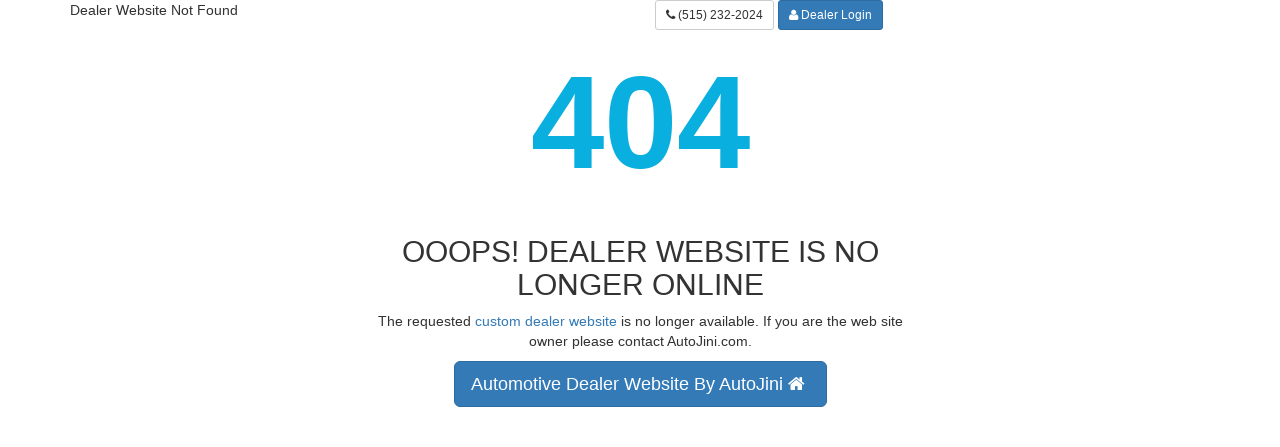

--- FILE ---
content_type: text/html;charset=UTF-8
request_url: https://brandonsm4motors.com/inventory/index.cfm/fuseaction/inventory.view/inventoryID/5884369/status/1/make/volkswagen/model/jetta/2017_volkswagen_jetta_se.html
body_size: 1189
content:
<!DOCTYPE html>
<html lang="en">
<head>

<meta charset="utf-8" />
<meta name="viewport" content="width=device-width, initial-scale=1">
<title>brandonsm4motors.com</title>
<link href="//maxcdn.bootstrapcdn.com/font-awesome/4.4.0/css/font-awesome.min.css" rel="stylesheet">
<link href="//cdnjs.cloudflare.com/ajax/libs/twitter-bootstrap/3.3.5/css/bootstrap.min.css" rel="stylesheet">
<link href="//cdnjs.cloudflare.com/ajax/libs/animate.css/3.4.0/animate.min.css" rel="stylesheet">
<link href="//cdnjs.cloudflare.com/ajax/libs/hint.css/1.3.5/hint.min.css" rel="stylesheet">


 <script src="https://ajax.googleapis.com/ajax/libs/jquery/1.11.3/jquery.min.js"></script>


  <link href="http://www.autojini.com/css/style.css" rel="stylesheet">

  <link rel="stylesheet" href="//cdnjs.cloudflare.com/ajax/libs/fancybox/2.1.5/jquery.fancybox.min.css" type="text/css" media="screen" />



<!-- HTML5 shim and Respond.js IE8 support of HTML5 elements and media queries -->
<!--[if lt IE 9]>
<script src="//cdnjs.cloudflare.com/ajax/libs/html5shiv/3.7.2/html5shiv.min.js"></script>
<script src="//cdnjs.cloudflare.com/ajax/libs/respond.js/1.4.2/respond.min.js"></script>
<![endif]-->

</head>
<body>
    <header>
        <div class="header">
            <div class="container">
                <div class="row">
                  <div class="col-sm-6  top-contact">
                      Dealer Website Not Found

                    </div>
                  	<div class="col-sm-6">
                      <div class="pull-right-sm">
                         <a class="btn btn-default btn-sm" href="tel:1-515-232-2024"><i class="fa fa-phone"></i> (515) 232-2024</a>

                        <a href="http://www.autojini.com/login.cfm" class="btn btn-primary btn-sm"><i class="fa fa-user"></i> Dealer Login</a>
                      </div>
                    </div>

                </div>
            </div>
        </div>

    </header>

    <section>



      <div><div class="sectionBorder largeSection">
<div class="container content">
<div class="row">
<div class="col-md-6 col-md-offset-3 col-sm-12" style="text-align:center;">
<h1 style="color:#09afdf;font-size:132px;font-weight:800;padding-bottom:20px;">404</h1>

<h2>OOOPS! DEALER WEBSITE IS NO LONGER ONLINE</h2>

<p>The requested <a  href="https://www.autojini.com/en/websites/">custom dealer website</a> is no longer available. If you are the web site owner please contact AutoJini.com.</p>

<p><a class="btn btn-primary btn-animated btn-lg" href="https://www.autojini.com/en/websites/">Automotive Dealer Website By AutoJini <i class="fa fa-home">&nbsp;</i> </a></p>
</div>
</div>
</div>
</div>
</div>

    </section>


<script type="text/javascript" src="//cdnjs.cloudflare.com/ajax/libs/twitter-bootstrap/3.3.5/js/bootstrap.min.js"></script>


</body>
</html>



